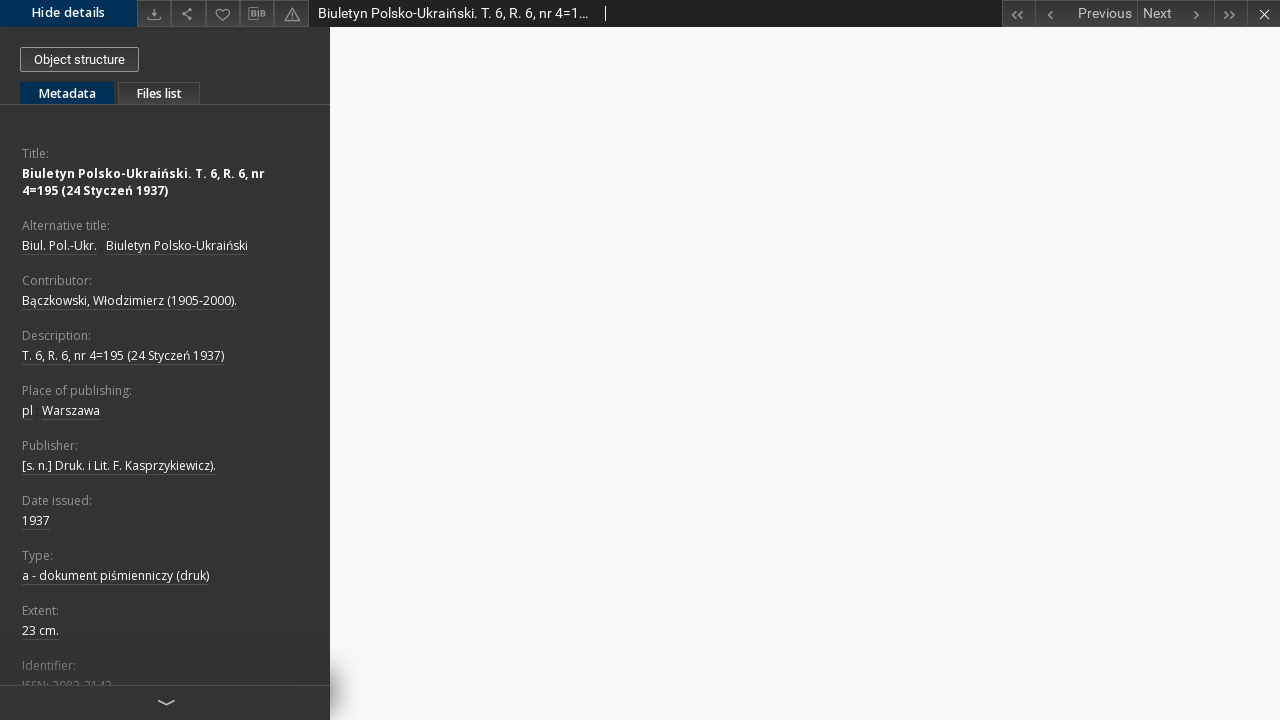

--- FILE ---
content_type: text/xml;charset=utf-8
request_url: https://dlibra.kul.pl/dlibra/oai-pmh-repository.xml?verb=GetRecord&metadataPrefix=mets&identifier=oai:dlibra.kul.pl:49705
body_size: 7291
content:
<?xml version="1.0" encoding="utf-8"?>
<?xml-stylesheet type="text/xsl" href="https://dlibra.kul.pl/style/common/xsl/oai-style.xsl"?>
<OAI-PMH xmlns="http://www.openarchives.org/OAI/2.0/" 
         xmlns:xsi="http://www.w3.org/2001/XMLSchema-instance"
         xsi:schemaLocation="http://www.openarchives.org/OAI/2.0/
         http://www.openarchives.org/OAI/2.0/OAI-PMH.xsd">
	<responseDate>2026-01-15T01:52:06Z</responseDate>
	<request identifier="oai:dlibra.kul.pl:49705" metadataPrefix="mets" verb="GetRecord">
	https://dlibra.kul.pl/oai-pmh-repository.xml</request>
	<GetRecord>
	
  <record>
	<header>
		<identifier>oai:dlibra.kul.pl:49705</identifier>
	    <datestamp>2020-08-26T13:59:45Z</datestamp>
		  <setSpec>BCKUL</setSpec> 	      <setSpec>BCKUL:DK:CZ</setSpec> 	      <setSpec>BCKUL:DK:CZ:CZAS</setSpec> 	      <setSpec>BCKUL:DK</setSpec> 	    </header>
		<metadata>
	<mets LABEL="R. 6, nr 4=195 (24 Styczeń 1937)" xmlns="http://www.loc.gov/METS/" xmlns:xlink="http://www.w3.org/1999/xlink" xmlns:xsi="http://www.w3.org/2001/XMLSchema-instance" xsi:schemaLocation="http://www.loc.gov/METS/ http://www.loc.gov/standards/mets/mets.xsd">
 <dmdSec ID="dmd0">
  <mdWrap MIMETYPE="text/xml" MDTYPE="OTHER" OTHERMDTYPE="dlibra_avs" LABEL="Local Metadata">
   <xmlData><dlibra_avs:metadataDescription xmlns:dlibra_avs="https://dlibra.kul.pl/" xmlns:xsi="http://www.w3.org/2001/XMLSchema-instance" xsi:schemaLocation="https://dlibra.kul.pl/ https://dlibra.kul.pl/dlibra/attribute-schema.xsd">
<dlibra_avs:DC>
<dlibra_avs:Title>
<value xml:lang="pl"><![CDATA[Biuletyn Polsko-Ukraiński. T. 6, R. 6, nr 4=195 (24 Styczeń 1937)]]></value>
<dlibra_avs:Alternative xml:lang="pl"><![CDATA[Biul. Pol.-Ukr.]]></dlibra_avs:Alternative>
<dlibra_avs:Alternative xml:lang="pl"><![CDATA[Biuletyn Polsko-Ukraiński]]></dlibra_avs:Alternative>
</dlibra_avs:Title>
<dlibra_avs:Contributor xml:lang="pl"><![CDATA[Bączkowski, Włodzimierz (1905-2000).]]></dlibra_avs:Contributor>
<dlibra_avs:Subject/>
<dlibra_avs:Coverage/>
<dlibra_avs:Description>
<value xml:lang="pl"><![CDATA[T. 6, R. 6, nr 4=195 (24 Styczeń 1937)]]></value>
<dlibra_avs:PlaceOfPublishing xml:lang="pl"><![CDATA[pl]]></dlibra_avs:PlaceOfPublishing>
<dlibra_avs:PlaceOfPublishing xml:lang="pl"><![CDATA[Warszawa]]></dlibra_avs:PlaceOfPublishing>
<dlibra_avs:Degree/>
</dlibra_avs:Description>
<dlibra_avs:Publisher xml:lang="pl"><![CDATA[[s. n.] Druk. i Lit. F. Kasprzykiewicz).]]></dlibra_avs:Publisher>
<dlibra_avs:Date>
<dlibra_avs:Issued xml:lang="pl"><![CDATA[1937]]></dlibra_avs:Issued>
</dlibra_avs:Date>
<dlibra_avs:Type xml:lang="pl"><![CDATA[a - dokument piśmienniczy (druk)]]></dlibra_avs:Type>
<dlibra_avs:Format>
<dlibra_avs:Extent xml:lang="pl"><![CDATA[23 cm.]]></dlibra_avs:Extent>
</dlibra_avs:Format>
<dlibra_avs:Identifier>
<value xml:lang="pl"><![CDATA[ISSN: 2082-3142]]></value>
<dlibra_avs:CallNumber xml:lang="pl"><![CDATA[V-2268 A]]></dlibra_avs:CallNumber>
</dlibra_avs:Identifier>
<dlibra_avs:Language xml:lang="pl"><![CDATA[pol]]></dlibra_avs:Language>
<dlibra_avs:Relation>
<dlibra_avs:IsVersionOf xml:lang="pl"><![CDATA[http://212.182.39.5:8000/search/query?term_1=zz2006960234&theme=kul Oryginał drukowany.]]></dlibra_avs:IsVersionOf>
<dlibra_avs:HasFormat xml:lang="pl"><![CDATA[Dostępne także w postaci elektronicznej.]]></dlibra_avs:HasFormat>
<dlibra_avs:IsReplacedBy xml:lang="pl"><![CDATA[Problemy Europy Wschodniej R.1, nr 1-8 (1939)]]></dlibra_avs:IsReplacedBy>
</dlibra_avs:Relation>
<dlibra_avs:Rights>
<dlibra_avs:AccessRights xml:lang="pl"><![CDATA[Dostępne publicznie bez ograniczeń - Domena publiczna]]></dlibra_avs:AccessRights>
<dlibra_avs:License xml:lang="pl"><![CDATA[Domena publiczna (Public domain)]]></dlibra_avs:License>
</dlibra_avs:Rights>
<dlibra_avs:RightsHolder xml:lang="pl"><![CDATA[Katolicki Uniwersytet Lubelski Jana Pawła II]]></dlibra_avs:RightsHolder>
<dlibra_avs:ZF/>
<dlibra_avs:Provenance>
<dlibra_avs:Digitisation xml:lang="pl"><![CDATA[Biblioteka Uniwersytecka KUL]]></dlibra_avs:Digitisation>
<dlibra_avs:LocationOfPhysicalObject xml:lang="pl"><![CDATA[10000 - Biblioteka Główna KUL]]></dlibra_avs:LocationOfPhysicalObject>
<dlibra_avs:LocationOfPhysicalObject xml:lang="pl"><![CDATA[10024 - Magazyn - Biblioteka Główna KUL]]></dlibra_avs:LocationOfPhysicalObject>
</dlibra_avs:Provenance>
<dlibra_avs:VTLS_035 xml:lang="pl"><![CDATA[zz2006960234]]></dlibra_avs:VTLS_035>
</dlibra_avs:DC>
</dlibra_avs:metadataDescription>
</xmlData>
  </mdWrap>
 </dmdSec>
 <dmdSec ID="dmd1">
  <mdWrap MIMETYPE="text/xml" MDTYPE="DC" LABEL="Dublin Core Metadata">
   <xmlData><dc:dc xmlns:dc="http://purl.org/dc/elements/1.1/">
<dc:title xml:lang="pl"><![CDATA[Biuletyn Polsko-Ukraiński. T. 6, R. 6, nr 4=195 (24 Styczeń 1937)]]></dc:title>
<dc:title xml:lang="pl"><![CDATA[Biul. Pol.-Ukr.]]></dc:title>
<dc:title xml:lang="pl"><![CDATA[Biuletyn Polsko-Ukraiński]]></dc:title>
<dc:description xml:lang="pl"><![CDATA[T. 6, R. 6, nr 4=195 (24 Styczeń 1937)]]></dc:description>
<dc:description xml:lang="pl"><![CDATA[pl]]></dc:description>
<dc:description xml:lang="pl"><![CDATA[Warszawa]]></dc:description>
<dc:publisher xml:lang="pl"><![CDATA[[s. n.] Druk. i Lit. F. Kasprzykiewicz).]]></dc:publisher>
<dc:contributor xml:lang="pl"><![CDATA[Bączkowski, Włodzimierz (1905-2000).]]></dc:contributor>
<dc:date xml:lang="pl"><![CDATA[1937]]></dc:date>
<dc:type xml:lang="pl"><![CDATA[a - dokument piśmienniczy (druk)]]></dc:type>
<dc:format xml:lang="pl"><![CDATA[23 cm.]]></dc:format>
<dc:identifier><![CDATA[https://dlibra.kul.pl/dlibra/docmetadata?showContent=true&id=49705]]></dc:identifier>
<dc:identifier><![CDATA[oai:dlibra.kul.pl:49705]]></dc:identifier>
<dc:identifier xml:lang="pl"><![CDATA[ISSN: 2082-3142]]></dc:identifier>
<dc:identifier xml:lang="pl"><![CDATA[V-2268 A]]></dc:identifier>
<dc:source xml:lang="pl"><![CDATA[Biblioteka Uniwersytecka KUL]]></dc:source>
<dc:source xml:lang="pl"><![CDATA[10000 - Biblioteka Główna KUL]]></dc:source>
<dc:source xml:lang="pl"><![CDATA[10024 - Magazyn - Biblioteka Główna KUL]]></dc:source>
<dc:language xml:lang="pl"><![CDATA[pol]]></dc:language>
<dc:relation xml:lang="pl"><![CDATA[Problemy Europy Wschodniej R.1, nr 1-8 (1939)]]></dc:relation>
<dc:relation xml:lang="pl"><![CDATA[Dostępne także w postaci elektronicznej.]]></dc:relation>
<dc:relation xml:lang="pl"><![CDATA[http://212.182.39.5:8000/search/query?term_1=zz2006960234&theme=kul Oryginał drukowany.]]></dc:relation>
<dc:rights xml:lang="pl"><![CDATA[Domena publiczna (Public domain)]]></dc:rights>
<dc:rights xml:lang="pl"><![CDATA[Katolicki Uniwersytet Lubelski Jana Pawła II]]></dc:rights>
<dc:rights xml:lang="pl"><![CDATA[Dostępne publicznie bez ograniczeń - Domena publiczna]]></dc:rights>
</dc:dc>
</xmlData>
  </mdWrap>
 </dmdSec>
 <fileSec>
  <fileGrp USE="original">
   <file ID="original0" MIMETYPE="application/pdf">
    <FLocat LOCTYPE="URL" xlink:type="simple" xlink:href="https://dlibra.kul.pl/Content/49705/57182.pdf"/>
   </file>
  </fileGrp>
 </fileSec>
 <structMap TYPE="PHYSICAL">
  <div ID="physicalStructure" DMDID="dmd1 dmd0" TYPE="files">
   <div ID="phys0" TYPE="file">
    <fptr FILEID="original0"/>
   </div>
  </div>
 </structMap>
</mets>

</metadata>
	  </record>	</GetRecord>
</OAI-PMH>
